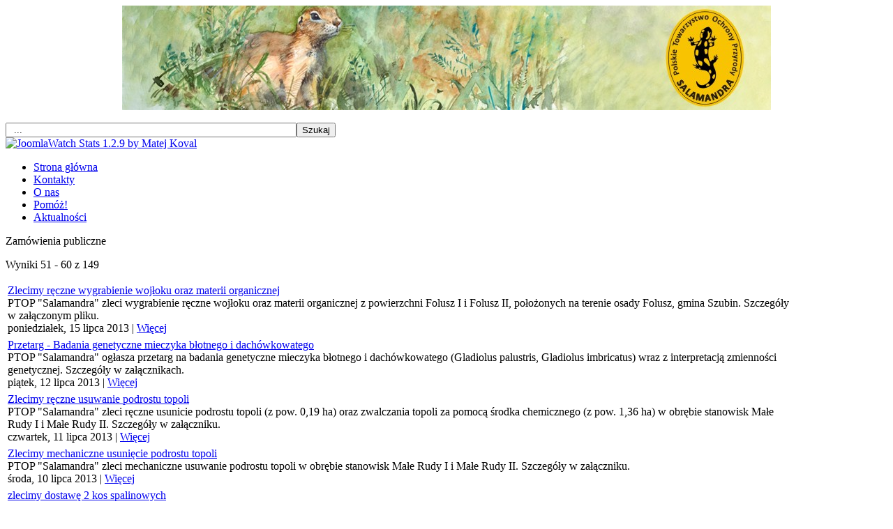

--- FILE ---
content_type: text/html; charset=utf-8
request_url: https://www.salamandra.org.pl/zamowieniapubliczne.html?q=zamowieniapubliczne.html&start=50
body_size: 6638
content:

<!DOCTYPE html PUBLIC "-//W3C//DTD XHTML 1.0 Transitional//EN" "http://www.w3.org/TR/xhtml1/DTD/xhtml1-transitional.dtd">

<html xmlns="http://www.w3.org/1999/xhtml" xml:lang="pl-pl" lang="pl-pl">

<head>

<meta name="norton-safeweb-site-verification" content="t2oze5t6w9a00hcvfkxbjtghxdpczxt5zxt8ak8pu85oxn5y280saoqarae7foi2owql4td3f-fvb-twt7frnk8r4fpn7cqp77d-cextnxsm1ohvmdn4oxvjftw0hmku" />

  <base href="https://www.salamandra.org.pl/zamowieniapubliczne.html" />
  <meta http-equiv="content-type" content="text/html; charset=utf-8" />
  <meta name="robots" content="index, follow" />
  <meta name="keywords" content="ochrona przyrody, Salamandra, PTOP, PTOP &quot;Salamandra&quot;, przyroda, natura, suseł, susły, nietoperz, nietoperze, popielica, popielice, wilk, wilki, prawo ochrony przyrody, przepisy prawne, CITES, ginące gatunki, zagrożone gatunki, gatunki, wolontariusze, wolontariat, chroń przyrodę, mecenas ochrony przyrody, biznes dla przyrody, sponsoring ekologiczny, ekologia, przyroda poznania" />
  <meta name="description" content="Witryna Polskiego Towarzystwa Ochrony Przyrody &quot;Salamandra&quot;. Prowadzimy projekty ochronne, akcje edukacyjne, proprzyrodniczy lobbing prawny." />
  <meta name="generator" content="Joomla! 1.5 - Open Source Content Management" />
  <title>Zamówienia publiczne</title>
  <link href="/templates/ja_purity_hobbit/favicon.ico" rel="shortcut icon" type="image/x-icon" />
  <link rel="stylesheet" href="/plugins/system/jceutilities/css/jceutilities-217.css" type="text/css" />
  <link rel="stylesheet" href="/plugins/system/jceutilities/themes/standard/css/style.css" type="text/css" />
  <link rel="stylesheet" href="/components/com_alphacontent/assets/css/alphacontent.css" type="text/css" />
  <link rel="stylesheet" href="/modules/mod_bannerslider/tmpl/mod_bannerslider.css" type="text/css" />
  <style type="text/css">
    <!--
.arc90_linkpic { display: none; position: absolute; left: 0; top: 1.5em; } .arc90_linkpicIMG { padding: 0 4px 4px 0; background: #FFF url(https://www.salamandra.org.pl//components/com_alphacontent/assets/images/linkpic_shadow.gif) no-repeat bottom right; }
    -->
  </style>
  <script type="text/javascript" src="/plugins/system/jceutilities/js/mediaobject.js"></script>
  <script type="text/javascript" src="/plugins/system/jceutilities/js/jquery-126.js"></script>
  <script type="text/javascript" src="/plugins/system/jceutilities/js/jceutilities-217.js"></script>
  <script type="text/javascript" src="/media/system/js/mootools.js"></script>
  <script type="text/javascript" src="/modules/mod_bannerslider/tmpl/mod_bannerslider.js"></script>
  <script type="text/javascript">
	MediaObject.init({'flash':"9,0,124,0",'windowmedia':"5,1,52,701",'quicktime':"6,0,2,0",'realmedia':"7,0,0,0",'shockwave':"8,5,1,0"});jQuery(document).ready(function(){jceutilities({'popup':{'legacy':0,'resize':1,'icons':1,'overlay':1,'overlayopacity':0.8,'overlaycolor':"#000000",'fadespeed':500,'scalespeed':500,'width':640,'height':480,'hideobjects':1,'scrollpopup':1,'theme':"standard",'themecustom':"",'themepath':"plugins/system/jceutilities/themes"},'tootlip':{'classname':"tooltip",'opacity':1,'speed':150,'position':"br",'offsets':"{'x': 16, 'y': 16}"},'imgpath':"plugins/system/jceutilities/img",'pngfix':1,'wmode':0});});window.addEvent('domready', function(){ var JTooltips = new Tips($$('.hasTip'), { maxTitleChars: 50, fixed: false}); });
  </script>
  


<link rel="stylesheet" href="https://www.salamandra.org.pl/templates/system/css/system.css" type="text/css" />
<link rel="stylesheet" href="https://www.salamandra.org.pl/templates/system/css/general.css" type="text/css" />
<link rel="stylesheet" href="https://www.salamandra.org.pl/templates/ja_purity_hobbit/css/template.css" type="text/css" />

<script language="javascript" type="text/javascript" src="https://www.salamandra.org.pl/templates/ja_purity_hobbit/js/ja.script.js"></script>

<script language="javascript" type="text/javascript">
	var rightCollapseDefault='show';
	var excludeModules='38';
</script>
<script language="javascript" type="text/javascript" src="https://www.salamandra.org.pl/templates/ja_purity_hobbit/js/ja.rightcol.js"></script>

<link rel="stylesheet" href="https://www.salamandra.org.pl/templates/ja_purity_hobbit/css/menu.css" type="text/css" />



<!--[if gte IE 7.0]>
<style type="text/css">
.clearfix {display: inline-block;}
</style>
<![endif]-->

<style type="text/css">
</style>

<script type="text/javascript">

  var _gaq = _gaq || [];
  _gaq.push(['_setAccount', 'UA-28719625-1']);
  _gaq.push(['_trackPageview']);

  (function() {
  
  
    var ga = document.createElement('script'); 
	ga.type = 'text/javascript'; 
	ga.async = true;
    ga.src = ('https:' == document.location.protocol ? 'https://ssl' : 'http://www') + '.google-analytics.com/ga.js';
    
	var s = document.getElementsByTagName('script')[0]; 
	s.parentNode.insertBefore(ga, s);

  })();  

</script>

</head>

<body id="bd" class="fs3 Moz" >
<a name="Top" id="Top"></a>

<div id="ja-wrapper">

<!-- BEGIN: HEADER -->
<div id="ja-headerwrap">
	<div id="ja-header" class="clearfix">

	<div id="user_top">
		<div style="text-align: center">
		<img src="https://www.salamandra.org.pl/imagesrandomtop/susel_NEW_NEW.jpg" border="0" width="930" height="150" alt="susel_NEW_NEW.jpg" />
	</div>
	</div>

	<div class="ja-headermask">&nbsp;</div>

		
			<div id="ja-search">
			<form action="index.php" method="post">
	<div class="search">
		<input name="searchword" id="mod_search_searchword" maxlength="50" alt="Szukaj" class="inputbox" type="text" size="50" value="  ..."  onblur="if(this.value=='') this.value='  ...';" onfocus="if(this.value=='  ...') this.value='';" /><input type="submit" value="Szukaj" class="button" onclick="this.form.searchword.focus();"/>	</div>
	<input type="hidden" name="task"   value="search" />
	<input type="hidden" name="option" value="com_search" />
	<input type="hidden" name="Itemid" value="200" />
</form><a href='http://www.codegravity.com' target='_blank' title='JoomlaWatch Stats 1.2.9'><img src='https://www.salamandra.org.pl/components/com_joomlawatch/img.php?rand=91617' border='0' alt='JoomlaWatch Stats 1.2.9 by Matej Koval' title='JoomlaWatch Stats 1.2.9'/></a>
		</div>
	
	<!-- BEGIN: MAIN NAVIGATION -->
		<div id="ja-mainnavwrap">
		<div id="ja-mainnav" class="clearfix">
		<ul id="mainlevel-nav"><li><a href="/home.html" class="mainlevel-nav" >Strona główna</a></li><li><a href="/kontakty.html" class="mainlevel-nav" >Kontakty</a></li><li><a href="/osalamandrze.html" class="mainlevel-nav" >O nas</a></li><li><a href="/przekaz-darowizne.html" class="mainlevel-nav" >Pomóż!</a></li><li><a href="/nowosci.html" class="mainlevel-nav" >Aktualności</a></li></ul>
		</div>
	</div>
		<!-- END: MAIN NAVIGATION -->

	</div>

</div>
<!-- END: HEADER -->


<div id="ja-containerwrap">
<div id="ja-containerwrap2">
	<div id="ja-container">
	<div id="ja-container2" class="clearfix">

		<div id="ja-mainbody" class="clearfix">

		<!-- BEGIN: CONTENT -->
		<div id="ja-contentwrap">
		<div id="ja-content">

			

						<div id="ja-pathway">
			</div>
			
			<div class="componentheading">
	Zamówienia publiczne</div>
<div id="alphacontent"><div id="alphapagecounter"><p>
Wyniki 51 - 60 z 149</p></div>			<!-- STARTING DIV CONTAINER ARTICLE -->
			<div id="container" class="alphalisting">
			<table width="100%"><tr>	
						<!-- STARTING DIV ARTICLE -->
			<td>
			<div id="article">
			<div id="title">
						<span class="_alphatitle" style="display:inline;"><a href="/component/content/article/73-zamowieniapubliczne/768-zlecimy-rczne-wygrabienie-wojoku-oraz-materii-organicznej.html?directory=200">Zlecimy ręczne wygrabienie wojłoku oraz materii organicznej</a></span> <span class="_alphafeatured"><sup></sup></span> 						</div>
																			<div id="content">PTOP "Salamandra" zleci wygrabienie ręczne wojłoku oraz materii organicznej z powierzchni Folusz I i Folusz II, położonych na terenie osady Folusz, gmina Szubin. 
Szczegóły w załączonym pliku. 
 </div>
						<div id="features">
			<span class="small">poniedziałek, 15 lipca 2013</span>																					
			 | <span class="small"><a href="/component/content/article/73-zamowieniapubliczne/768-zlecimy-rczne-wygrabienie-wojoku-oraz-materii-organicznej.html?directory=200">Więcej</a></span>						</div>
			</div><!-- END DIV ARTICLE -->
			</td>
							<td valign="top" width="120px">
				<!-- STARTING DIV IMAGE RIGHT -->
				<div class="_imageright"><a href="/component/content/article/73-zamowieniapubliczne/768-zlecimy-rczne-wygrabienie-wojoku-oraz-materii-organicznej.html?directory=200"><img src="/images/stories/Gladiolus/sponsorzy.jpg" width="120px" alt="" /></a></div>				
				<!-- END DIV IMAGE RIGHT -->
				</td>
							</tr></table></div><!-- END DIV CONTAINER -->
			<div class="_separate"></div>
						<!-- STARTING DIV CONTAINER ARTICLE -->
			<div id="container" class="alphalisting">
			<table width="100%"><tr>	
						<!-- STARTING DIV ARTICLE -->
			<td>
			<div id="article">
			<div id="title">
						<span class="_alphatitle" style="display:inline;"><a href="/component/content/article/73-zamowieniapubliczne/726-przetarg-badania-genetyczne-mieczyka-botnego-i-dachowkowatego.html?directory=200">Przetarg - Badania genetyczne mieczyka błotnego i dachówkowatego</a></span> <span class="_alphafeatured"><sup></sup></span> 						</div>
																			<div id="content">PTOP "Salamandra" ogłasza przetarg na badania genetyczne mieczyka błotnego i dachówkowatego (Gladiolus palustris, Gladiolus imbricatus) wraz z interpretacją zmienności genetycznej. 
Szczegóły w załącznikach. 
 </div>
						<div id="features">
			<span class="small">piątek, 12 lipca 2013</span>																					
			 | <span class="small"><a href="/component/content/article/73-zamowieniapubliczne/726-przetarg-badania-genetyczne-mieczyka-botnego-i-dachowkowatego.html?directory=200">Więcej</a></span>						</div>
			</div><!-- END DIV ARTICLE -->
			</td>
							<td valign="top" width="120px">
				<!-- STARTING DIV IMAGE RIGHT -->
				<div class="_imageright"><a href="/component/content/article/73-zamowieniapubliczne/726-przetarg-badania-genetyczne-mieczyka-botnego-i-dachowkowatego.html?directory=200"><img src="/images/stories/Gladiolus/sponsorzy.jpg" width="120px" alt="" /></a></div>				
				<!-- END DIV IMAGE RIGHT -->
				</td>
							</tr></table></div><!-- END DIV CONTAINER -->
			<div class="_separate"></div>
						<!-- STARTING DIV CONTAINER ARTICLE -->
			<div id="container" class="alphalisting">
			<table width="100%"><tr>	
						<!-- STARTING DIV ARTICLE -->
			<td>
			<div id="article">
			<div id="title">
						<span class="_alphatitle" style="display:inline;"><a href="/component/content/article/73-zamowieniapubliczne/771-zlecimy-rczne-usuwanie-podrostu-topoli.html?directory=200">Zlecimy ręczne usuwanie podrostu topoli</a></span> <span class="_alphafeatured"><sup></sup></span> 						</div>
																			<div id="content">PTOP "Salamandra" zleci ręczne usunicie podrostu topoli (z pow. 0,19 ha) oraz zwalczania topoli za pomocą środka chemicznego (z pow. 1,36 ha) w obrębie stanowisk Małe Rudy I i Małe Rudy II. 
Szczegóły w załączniku. 
 </div>
						<div id="features">
			<span class="small">czwartek, 11 lipca 2013</span>																					
			 | <span class="small"><a href="/component/content/article/73-zamowieniapubliczne/771-zlecimy-rczne-usuwanie-podrostu-topoli.html?directory=200">Więcej</a></span>						</div>
			</div><!-- END DIV ARTICLE -->
			</td>
							<td valign="top" width="120px">
				<!-- STARTING DIV IMAGE RIGHT -->
				<div class="_imageright"><a href="/component/content/article/73-zamowieniapubliczne/771-zlecimy-rczne-usuwanie-podrostu-topoli.html?directory=200"><img src="/images/stories/Gladiolus/sponsorzy.jpg" width="120px" alt="" /></a></div>				
				<!-- END DIV IMAGE RIGHT -->
				</td>
							</tr></table></div><!-- END DIV CONTAINER -->
			<div class="_separate"></div>
						<!-- STARTING DIV CONTAINER ARTICLE -->
			<div id="container" class="alphalisting">
			<table width="100%"><tr>	
						<!-- STARTING DIV ARTICLE -->
			<td>
			<div id="article">
			<div id="title">
						<span class="_alphatitle" style="display:inline;"><a href="/component/content/article/73-zamowieniapubliczne/764-zlecimy-mechaniczne-usunicie-podrostu-topoli.html?directory=200">Zlecimy mechaniczne usunięcie podrostu topoli</a></span> <span class="_alphafeatured"><sup></sup></span> 						</div>
																			<div id="content">PTOP "Salamandra" zleci mechaniczne usuwanie podrostu topoli w obrębie stanowisk Małe Rudy I i Małe Rudy II. 
Szczegóły w załączniku. 
 </div>
						<div id="features">
			<span class="small">środa, 10 lipca 2013</span>																					
			 | <span class="small"><a href="/component/content/article/73-zamowieniapubliczne/764-zlecimy-mechaniczne-usunicie-podrostu-topoli.html?directory=200">Więcej</a></span>						</div>
			</div><!-- END DIV ARTICLE -->
			</td>
							<td valign="top" width="120px">
				<!-- STARTING DIV IMAGE RIGHT -->
				<div class="_imageright"><a href="/component/content/article/73-zamowieniapubliczne/764-zlecimy-mechaniczne-usunicie-podrostu-topoli.html?directory=200"><img src="/images/stories/Gladiolus/sponsorzy.jpg" width="120px" alt="" /></a></div>				
				<!-- END DIV IMAGE RIGHT -->
				</td>
							</tr></table></div><!-- END DIV CONTAINER -->
			<div class="_separate"></div>
						<!-- STARTING DIV CONTAINER ARTICLE -->
			<div id="container" class="alphalisting">
			<table width="100%"><tr>	
						<!-- STARTING DIV ARTICLE -->
			<td>
			<div id="article">
			<div id="title">
						<span class="_alphatitle" style="display:inline;"><a href="/component/content/article/73-zamowieniapubliczne/766-zlecimy-dostaw-2-kos-spalinowych.html?directory=200">zlecimy dostawę 2 kos spalinowych</a></span> <span class="_alphafeatured"><sup></sup></span> 						</div>
																			<div id="content">PTOP "Salamandra" zleci dostawę 2 kos spalinowych do koszenia roślinności. 
Szczegóły w załączniku. 
 </div>
						<div id="features">
			<span class="small">sobota, 25 maja 2013</span>																					
									</div>
			</div><!-- END DIV ARTICLE -->
			</td>
							<td valign="top" width="120px">
				<!-- STARTING DIV IMAGE RIGHT -->
				<div class="_imageright"><a href="/component/content/article/73-zamowieniapubliczne/766-zlecimy-dostaw-2-kos-spalinowych.html?directory=200"><img src="/images/stories/ue_i_nfosigw-projekt-600.jpg" width="120px" alt="" /></a></div>				
				<!-- END DIV IMAGE RIGHT -->
				</td>
							</tr></table></div><!-- END DIV CONTAINER -->
			<div class="_separate"></div>
						<!-- STARTING DIV CONTAINER ARTICLE -->
			<div id="container" class="alphalisting">
			<table width="100%"><tr>	
						<!-- STARTING DIV ARTICLE -->
			<td>
			<div id="article">
			<div id="title">
						<span class="_alphatitle" style="display:inline;"><a href="/component/content/article/73-zamowieniapubliczne/717-zlecimy-inwentaryzacj-apoidea.html?directory=200">Zlecimy inwentaryzację Apoidea</a></span> <span class="_alphafeatured"><sup></sup></span> 						</div>
																			<div id="content">PTOP "Salamandra" ogłasza przetarg na wykonanie inwentaryzacji dzikich pszczołowatych (Apoidea) na 10 powierzchniach przeznaczonych do wsiedlenia mieczyka błotnego i przygotowanie raportu. 
Szczegóły w załącznikach. 
 </div>
						<div id="features">
			<span class="small">środa, 15 maja 2013</span>																					
			 | <span class="small"><a href="/component/content/article/73-zamowieniapubliczne/717-zlecimy-inwentaryzacj-apoidea.html?directory=200">Więcej</a></span>						</div>
			</div><!-- END DIV ARTICLE -->
			</td>
							<td valign="top" width="120px">
				<!-- STARTING DIV IMAGE RIGHT -->
				<div class="_imageright"><a href="/component/content/article/73-zamowieniapubliczne/717-zlecimy-inwentaryzacj-apoidea.html?directory=200"><img src="/images/stories/sponsorzy_susel/logo_ckps_nfosigw_600.jpg" width="120px" alt="" /></a></div>				
				<!-- END DIV IMAGE RIGHT -->
				</td>
							</tr></table></div><!-- END DIV CONTAINER -->
			<div class="_separate"></div>
						<!-- STARTING DIV CONTAINER ARTICLE -->
			<div id="container" class="alphalisting">
			<table width="100%"><tr>	
						<!-- STARTING DIV ARTICLE -->
			<td>
			<div id="article">
			<div id="title">
						<span class="_alphatitle" style="display:inline;"><a href="/component/content/article/73-zamowieniapubliczne/769-zlecimy-usunicie-biomasy.html?directory=200">Zlecimy usunięcie biomasy</a></span> <span class="_alphafeatured"><sup></sup></span> 						</div>
																			<div id="content">PTOP "Salamandra" zleci usunięcie biomasy zalegającej na powierzchni przygotowywanej do wsiedlenia mieczyka błotnego na działce w Małych Rudach. 
Szczegóły w załączniku. 
 </div>
						<div id="features">
			<span class="small">poniedziałek, 13 maja 2013</span>																					
			 | <span class="small"><a href="/component/content/article/73-zamowieniapubliczne/769-zlecimy-usunicie-biomasy.html?directory=200">Więcej</a></span>						</div>
			</div><!-- END DIV ARTICLE -->
			</td>
							<td valign="top" width="120px">
				<!-- STARTING DIV IMAGE RIGHT -->
				<div class="_imageright"><a href="/component/content/article/73-zamowieniapubliczne/769-zlecimy-usunicie-biomasy.html?directory=200"><img src="/images/stories/Gladiolus/sponsorzy.jpg" width="120px" alt="" /></a></div>				
				<!-- END DIV IMAGE RIGHT -->
				</td>
							</tr></table></div><!-- END DIV CONTAINER -->
			<div class="_separate"></div>
						<!-- STARTING DIV CONTAINER ARTICLE -->
			<div id="container" class="alphalisting">
			<table width="100%"><tr>	
						<!-- STARTING DIV ARTICLE -->
			<td>
			<div id="article">
			<div id="title">
						<span class="_alphatitle" style="display:inline;"><a href="/component/content/article/73-zamowieniapubliczne/940-owoce.html?directory=200">Zlecimy dostawę owoców</a></span> <span class="_alphafeatured"><sup></sup></span> 						</div>
																			<div id="content">Polskie Towarzystwo Ochrony Przyrody „Salamandra” poszukuje dostawcy owoców i warzyw w ramach projektu „Reintrodukcja popielicy w Polsce Zachodniej – etap III”. 
Szczegóły w załączniku. 
   </div>
						<div id="features">
			<span class="small">poniedziałek,  6 maja 2013</span>																					
			 | <span class="small"><a href="/component/content/article/73-zamowieniapubliczne/940-owoce.html?directory=200">Więcej</a></span>						</div>
			</div><!-- END DIV ARTICLE -->
			</td>
							<td valign="top" width="120px">
				<!-- STARTING DIV IMAGE RIGHT -->
				<div class="_imageright"><a href="/component/content/article/73-zamowieniapubliczne/940-owoce.html?directory=200"><img src="/plugins/content/fboxbot/thumbs/sponsorzy_500x232_1e91a0ef08354114bc340616e409a4bb.jpg" width="120px" alt="" /></a></div>				
				<!-- END DIV IMAGE RIGHT -->
				</td>
							</tr></table></div><!-- END DIV CONTAINER -->
			<div class="_separate"></div>
						<!-- STARTING DIV CONTAINER ARTICLE -->
			<div id="container" class="alphalisting">
			<table width="100%"><tr>	
						<!-- STARTING DIV ARTICLE -->
			<td>
			<div id="article">
			<div id="title">
						<span class="_alphatitle" style="display:inline;"><a href="/component/content/article/73-zamowieniapubliczne/952-drzewa.html?directory=200">Zakupiomy sadzonki drzew owocowych</a></span> <span class="_alphafeatured"><sup></sup></span> 						</div>
																			<div id="content">Polskie Towarzystwo Ochrony Przyrody "Salamandra" zakupi sadzonki starych odmian drzew owocowych. 
Szczegóły w załączniku. 
 </div>
						<div id="features">
			<span class="small">niedziela,  5 maja 2013</span>																					
			 | <span class="small"><a href="/component/content/article/73-zamowieniapubliczne/952-drzewa.html?directory=200">Więcej</a></span>						</div>
			</div><!-- END DIV ARTICLE -->
			</td>
							<td valign="top" width="120px">
				<!-- STARTING DIV IMAGE RIGHT -->
				<div class="_imageright"><a href="/component/content/article/73-zamowieniapubliczne/952-drzewa.html?directory=200"><img src="/plugins/content/fboxbot/thumbs/sponsorzy_500x232_1e91a0ef08354114bc340616e409a4bb.jpg" width="120px" alt="" /></a></div>				
				<!-- END DIV IMAGE RIGHT -->
				</td>
							</tr></table></div><!-- END DIV CONTAINER -->
			<div class="_separate"></div>
						<!-- STARTING DIV CONTAINER ARTICLE -->
			<div id="container" class="alphalisting">
			<table width="100%"><tr>	
						<!-- STARTING DIV ARTICLE -->
			<td>
			<div id="article">
			<div id="title">
						<span class="_alphatitle" style="display:inline;"><a href="/component/content/article/73-zamowieniapubliczne/702-wycinka-drzew-1.html?directory=200">Zlecimy wycięcie drzew i krzewów</a></span> <span class="_alphafeatured"><sup></sup></span> 						</div>
																			<div id="content">Polskie Towarzystwo Ochrony Przyrody "Salamandra" zleci wycięcie drzew i krzewów w ramach projektu "Reintrodukcja mieczyka błotnego w Wielkopolsce - etap I". 
Szczegóły w załączonych dokumentach. 
 </div>
						<div id="features">
			<span class="small">poniedziałek, 25 marca 2013</span>																					
			 | <span class="small"><a href="/component/content/article/73-zamowieniapubliczne/702-wycinka-drzew-1.html?directory=200">Więcej</a></span>						</div>
			</div><!-- END DIV ARTICLE -->
			</td>
							<td valign="top" width="120px">
				<!-- STARTING DIV IMAGE RIGHT -->
				<div class="_imageright"><a href="/component/content/article/73-zamowieniapubliczne/702-wycinka-drzew-1.html?directory=200"><img src="/images/stories/sponsorzy_susel/logo_ckps_nfosigw_600.jpg" width="120px" alt="" /></a></div>				
				<!-- END DIV IMAGE RIGHT -->
				</td>
							</tr></table></div><!-- END DIV CONTAINER -->
			<div class="_separate"></div>
				
	<div id="alphapagination"><p><ul class="pagination"><li>&laquo;</li><li>&nbsp;<strong><a href="/zamowieniapubliczne.html?q=zamowieniapubliczne.html" title="pierwsza">pierwsza</a></strong>&nbsp;</li><li>&nbsp;<strong><a href="/zamowieniapubliczne.html?q=zamowieniapubliczne.html&amp;start=40" title="poprzednia">poprzednia</a></strong>&nbsp;</li><li>&nbsp;<strong><a href="/zamowieniapubliczne.html?q=zamowieniapubliczne.html" title="1">1</a></strong>&nbsp;</li><li>&nbsp;<strong><a href="/zamowieniapubliczne.html?q=zamowieniapubliczne.html&amp;start=10" title="2">2</a></strong>&nbsp;</li><li>&nbsp;<strong><a href="/zamowieniapubliczne.html?q=zamowieniapubliczne.html&amp;start=20" title="3">3</a></strong>&nbsp;</li><li>&nbsp;<strong><a href="/zamowieniapubliczne.html?q=zamowieniapubliczne.html&amp;start=30" title="4">4</a></strong>&nbsp;</li><li>&nbsp;<strong><a href="/zamowieniapubliczne.html?q=zamowieniapubliczne.html&amp;start=40" title="5">5</a></strong>&nbsp;</li><li>&nbsp;<span>6</span>&nbsp;</li><li>&nbsp;<strong><a href="/zamowieniapubliczne.html?q=zamowieniapubliczne.html&amp;start=60" title="7">7</a></strong>&nbsp;</li><li>&nbsp;<strong><a href="/zamowieniapubliczne.html?q=zamowieniapubliczne.html&amp;start=70" title="8">8</a></strong>&nbsp;</li><li>&nbsp;<strong><a href="/zamowieniapubliczne.html?q=zamowieniapubliczne.html&amp;start=80" title="9">9</a></strong>&nbsp;</li><li>&nbsp;<strong><a href="/zamowieniapubliczne.html?q=zamowieniapubliczne.html&amp;start=90" title="10">10</a></strong>&nbsp;</li><li>&nbsp;<strong><a href="/zamowieniapubliczne.html?q=zamowieniapubliczne.html&amp;start=60" title="następna">następna</a></strong>&nbsp;</li><li>&nbsp;<strong><a href="/zamowieniapubliczne.html?q=zamowieniapubliczne.html&amp;start=140" title="ostatnia">ostatnia</a></strong>&nbsp;</li><li>&raquo;</li></ul><br />Strona 6 z 15</p></div><div style="clear:both;text-align:center;"><span class="small"><br />Powered by <a href="http://www.alphaplug.com" target="_blank">AlphaContent</a> 4.0.13&nbsp;&copy;&nbsp;2005-2026 - All rights reserved</span></div></div>

			
		</div>
		</div>
		<!-- END: CONTENT -->

				<!-- BEGIN: LEFT COLUMN -->
		<div id="ja-col1">
					<div class="moduletable_menu">
					<h3>DZIAŁANIA OCHRONNE</h3>
					<ul class="menu"><li class="item166"><a href="/ginace-gatunki.html"><span>Ginące gatunki</span></a></li><li class="item175"><a href="/nowosci-natura2000.html"><span>Natura 2000</span></a></li><li class="item179"><a href="/nowosci-susel.html"><span>Ochrona SUSŁA</span></a></li><li class="item68"><a href="/nietoperze.html"><span>Ochrona NIETOPERZY</span></a></li><li class="item207"><a href="/ochronabociana.html"><span>Ochrona BOCIANA</span></a></li><li class="item235"><a href="/popieliceaktualnosci.html"><span>Ochrona POPIELICY</span></a></li><li class="item241"><a href="/obcekampania.html"><span>OBCE GATUNKI</span></a></li><li class="item258"><a href="/mieczykprojekt.html"><span>Mieczyk błotny</span></a></li><li class="item283"><a href="/piomain.html"><span>Inicjatywy Obywatelskie</span></a></li><li class="item372"><a href="/ochronachomika.html"><span>Ochrona CHOMIKA</span></a></li></ul>		</div>
			<div class="moduletable_menu">
					<h3>PRAWO</h3>
					<ul class="menu"><li class="item177"><a href="/nowosci-prawne.html"><span>Nowości prawne</span></a></li><li class="item74"><a href="/zapobieganie-szkodom.html"><span>Zapobieganie szkodom</span></a></li><li class="item78"><a href="/przepisy-prawne.html"><span>Przepisy (dokumenty)</span></a></li></ul>		</div>
			<div class="moduletable_menu">
					<h3>EDUKACJA</h3>
					<ul class="menu"><li class="item137"><a href="/fotoeko.html"><span>FOTO-EKO</span></a></li><li class="item96"><a href="/konkursy.html"><span>Konkursy wiedzy</span></a></li><li class="item251"><a href="/gackiopis.html"><span>Konkurs GACKI</span></a></li><li class="item278"><a href="/publikacje.html"><span>Publikacje</span></a></li><li class="item129"><a href="/prelekcje.html"><span>Prelekcje</span></a></li><li class="item165"><a href="/wycieczki.html"><span>Wycieczki</span></a></li><li class="item276"><a href="/rezerwat.html"><span>Rezerwat Meteoryt Morasko</span></a></li><li class="item371"><a href="/tropembobra.html"><span>Szlak Tropem Bobra</span></a></li></ul>		</div>
			<div class="moduletable_menuimage">
					<h3>MAGAZYN</h3>
					<ul class="menu"><li style="list-style:none;" class="item196"><a href="http://magazyn.salamandra.org.pl" target="_blank"><img src="/images/stories/magazyn_55.jpg" alt="" /></a></li></ul>		</div>
			<div class="moduletable_menu">
					<h3>ZAMÓWIENIA I OGŁOSZENIA</h3>
					<ul class="menu"><li class="item199"><a href="/praca.html"><span>Praca</span></a></li><li id="current" class="active item200"><a href="/zamowieniapubliczne.html"><span>Zamówienia publiczne</span></a></li></ul>		</div>
			<div class="moduletable_menu">
						<div id="mbs6973c1849c308" class="mod_bannerslider" style="width:200px;height:150px">
		<div class="bs_opacitylayer">
		<div class="bs_contentdiv" style="text-align:center;line-height:150px"><a href="/component/banners/click/52.html" target="_blank"><img src="/images/banners/nocny_lowca.gif" alt="" style="vertical-align:middle" /></a></div>
		</div>
	</div>
	<script type="text/javascript">
		new ContentSlider("mbs6973c1849c308", "none", 3000, 0, 0);
	</script>
		</div>
	
		</div><br />
		<!-- END: LEFT COLUMN -->
		
		</div>

				<!-- BEGIN: RIGHT COLUMN -->
		<div id="ja-col2">
					<div class="jamod module_menu" id="Mod170">
			<div>
				<div>
					<div>
												<div class="jamod-content">	<div id="mbs6973c18496178" class="mod_bannerslider" style="width:200px;height:160px">
		<div class="bs_opacitylayer">
		<div class="bs_contentdiv"><a href="/component/banners/click/69.html"><img src="/images/banners/life-susel-200.jpg" alt="" /></a></div>
		</div>
	</div>
	<script type="text/javascript">
		new ContentSlider("mbs6973c18496178", "none", 3000, 1, 0);
	</script>
</div>
					</div>
				</div>
			</div>
		</div>
			<div class="jamod module_menu" id="Mod140">
			<div>
				<div>
					<div>
												<div class="jamod-content">	<div id="mbs6973c18496761" class="mod_bannerslider" style="width:200px;height:185px">
		<div class="bs_opacitylayer">
		<div class="bs_contentdiv"><a href="/component/banners/click/55.html"><img src="/images/banners/jedenprocent_2023_www.jpg" alt="" /></a></div>
		</div>
	</div>
	<script type="text/javascript">
		new ContentSlider("mbs6973c18496761", "none", 3000, 0, 0);
	</script>
</div>
					</div>
				</div>
			</div>
		</div>
			<div class="jamod module_menu" id="Mod144">
			<div>
				<div>
					<div>
												<div class="jamod-content">	<div id="mbs6973c18496c06" class="mod_bannerslider" style="width:200px;height:106px">
		<div class="bs_opacitylayer">
		<div class="bs_contentdiv" style="text-align:center;line-height:106px"><a href="/component/banners/click/57.html" target="_blank"><img src="/images/banners/faniMani.jpg" alt="" style="vertical-align:middle" /></a></div>
		</div>
	</div>
	<script type="text/javascript">
		new ContentSlider("mbs6973c18496c06", "none", 3000, 0, 0);
	</script>
</div>
					</div>
				</div>
			</div>
		</div>
			<div class="jamod module_menu" id="Mod134">
			<div>
				<div>
					<div>
												<div class="jamod-content"><p><iframe src="//www.facebook.com/plugins/likebox.php?href=https%3A%2F%2Fwww.facebook.com%2FPTOP.Salamandra&amp;width=200&amp;height=348&amp;colorscheme=light&amp;show_faces=true&amp;border_color&amp;stream=false&amp;header=false&amp;appId=141553145907674" scrolling="no" frameborder="0" style="overflow: hidden; width: 200px; height: 348px;" allowtransparency="true" width="200px" height="348px"></iframe></p></div>
					</div>
				</div>
			</div>
		</div>
			<div class="jamod module_menu" id="Mod143">
			<div>
				<div>
					<div>
												<div class="jamod-content"></div>
					</div>
				</div>
			</div>
		</div>
	
		</div><br />
		<!-- END: RIGHT COLUMN -->
		
	</div>
	</div>
</div>
</div>


	<!-- BEGIN: FOOTER -->
	<div id="ja-footerwrap">
		<div id="ja-footer" class="clearfix">

			<div class="copyright">
				
				<table width="100%">
				<tr>
				<td style="width:66px;">
					<img src="https://www.salamandra.org.pl/templates/ja_purity_hobbit/images/logo_nfosigw_65.jpg" />
				</td>
				<td style="width:244px; text-align:left;">
					Dofinansowano ze środków Narodowego Funduszu<br>Ochrony Środowiska i Gospodarki Wodnej
				</td>
				<td style="width:66px;border-left:1px solid;">
					<a href="http://www.magiaobrazu.pl" target="_blank"><img src="https://www.salamandra.org.pl/templates/ja_purity_hobbit/images/akwarela_65.jpg" /></a>
				</td>
				<td style="width:244px;text-align:left;">
					Akwarele:<br><a href="http://www.magiaobrazu.pl" target="_blank">Renata Kosowska</a>
				</td>
				<td style="width:310px;border-left:1px solid;">
					Darmowy ​​program ​​PIT ​​dostarcza ​firma<br>​<a href="https://www.pitax.pl/" target="_blank">PITax.pl - Łatwe​ ​podatki</a>
				</td>
				</tr>
				</table>
			</div>
			<div class="copyright" style="border-top: 1px solid;">
			Polskie Towarzystwo Ochrony Przyrody „Salamandra”</br>
			</div>
		</div>
	</div>
	<!-- END: FOOTER -->

</div>

<script type="text/javascript">
    function cookiesDirectiveScriptWrapper(){
        // Cookie creating scripts etc here....        
    }
</script>
<script type="text/javascript" src="/1.5.js"></script>
<script type="text/javascript">
    // The position of the disclosure ('top' or 'bottom')
    // Number of times to display disclosure. Enter 0 to show it forever!!!!
    // The URI of your privacy policy
    cookiesDirective('top',1,'privacy.html');
</script>

</body></html>